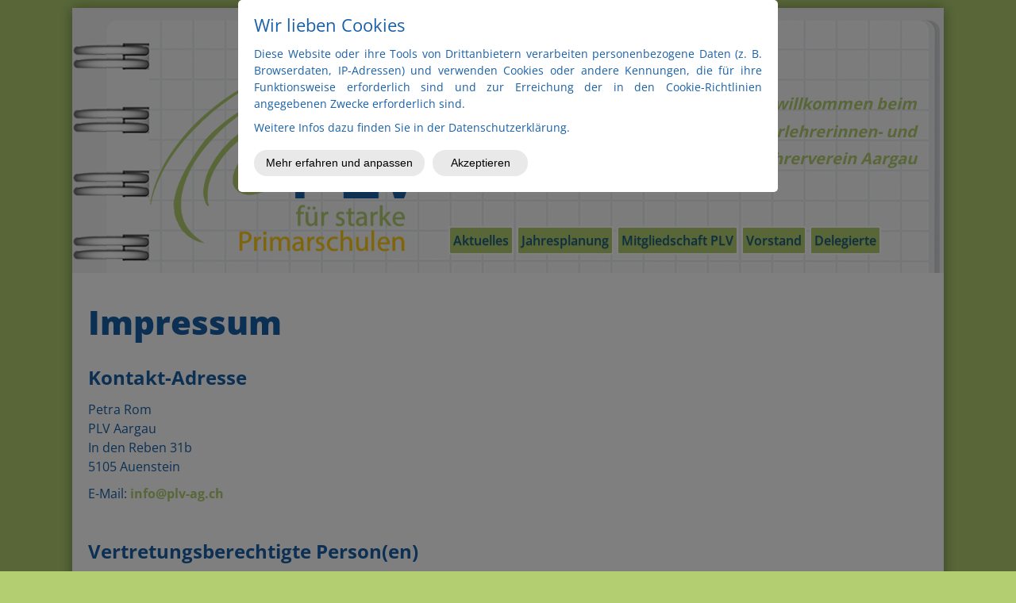

--- FILE ---
content_type: text/html; charset=UTF-8
request_url: https://www.plv-ag.ch/impressum/
body_size: 5262
content:
<!DOCTYPE html>
<!--[if IE 7 ]>    <html class="ie7" dir="ltr" xml:lang="de" lang="de" xmlns:fb="http://ogp.me/ns/fb#"> <![endif]-->
<!--[if IE 8 ]>    <html class="ie8" dir="ltr" xml:lang="de" lang="de" xmlns:fb="http://ogp.me/ns/fb#"> <![endif]-->
<!--[if IE 9 ]>    <html class="ie9" dir="ltr" xml:lang="de" lang="de" xmlns:fb="http://ogp.me/ns/fb#"> <![endif]-->
<!--[if (gt IE 9)|!(IE)]><!--> <html dir="ltr" xml:lang="de" lang="de"> <!--<![endif]-->
<head>
	<meta charset="utf-8"/>
	<title>Impressum - PLV Aargau</title>

	<base href="https://www.plv-ag.ch/"/>

	<meta http-equiv="content-type" content="text/html; charset=UTF-8"/>
    
	<meta name="viewport" content="width=device-width, initial-scale=1.0">

	<!--[if lte IE 7]>
	<link href="https://d22q34vfk0m707.cloudfront.net/incms_core/5.2512.2/incms_web/base/styles/patches/iehacks.css" rel="stylesheet" type="text/css" />
	<![endif]-->

	<!--[if lt IE 9]>
	<script src="https://d22q34vfk0m707.cloudfront.net/incms_core/5.2512.2/incms_web/base/scripts/google_html5.js"></script>
	<![endif]-->

<meta name="description" content="Impressum der Website PLV Aargau"/>
<meta name="keywords" content="Impressum"/>
<meta property="og:type" content="website"/>
<meta property="og:title" content="Impressum"/>
<meta property="og:description" content=""/>
<meta property="og:url" content="https://www.plv-ag.ch/impressum/"/>
<meta name="generator" content="inCMS v5.2512.2"/>
<link rel="stylesheet" type="text/css" href="https://d31wnqc8djrbnu.cloudfront.net/api/css?family=Open+Sans:800,regular,700,500,600|Pangolin:regular|Edu+SA+Beginner:regular">
<link rel="stylesheet" type="text/css" href="https://d22q34vfk0m707.cloudfront.net/incms_core/5.2512.2/A.vendor,,_components,,_font-awesome,,_css,,_font-awesome.min.css+incms_styles,,_missing_icons.css,Mcc.kJTdPxLmI9.css.pagespeed.cf.km4h14oLw-.css"/>

<link rel="stylesheet" type="text/css" href="incms_files/pagecache/A.css_3571c05a1ea79e83bf96caae553b657c.css.pagespeed.cf.ze9tUGJVCZ.css">

</head>
<body class="wide onecol view-normal page-64 lang-de global_banner_global_footer">


<div class="ym-wrapper">
	<div class="ym-wbox">
		<header class="header">
			<div class="header_wrap">
				<div class="global_banner_wrap">
	<div class="ym-grid equal-grid linearize-level-2">
	
		<div class="ym-g1 ym-gl">
			<div class="ym-gbox">
				
			</div>
		</div>
	
		<div class="ym-g98 ym-gl">
			<div class="ym-gbox">
				
	
	<br/><br/><br/>	
	

	<div class="ym-grid equal-grid linearize-level-2">
	
		<div class="ym-gl" style="width: 6.25%; padding-right: 1%;">
			<div class="ym-gbox">
				
			</div>
		</div>
	
		<div class="ym-gl" style="width: 34.25%; padding-right: 1%;">
			<div class="ym-gbox">
				
<div class="image no-border" style="text-align: left;">

<img class="no-border flexible" src="./incms_files/filebrowser/cache/PLV_Logo_fett_2c08d653e1ee60d55cd0da551026ea56.png" alt="Logo PrimarlehrerInnen Verein Aargau" id="1"/>


</div>

			</div>
		</div>
	
		<div class="ym-gl" style="width: 56.25%; padding-right: 1%;">
			<div class="ym-gbox">
				
	
	<br/><br/>	
	
<p style="text-align: right;"><span style="font-size: 125%; color: #b2ce71;"><strong><em>Herzlich willkommen beim </em></strong></span></p>
<p style="text-align: right;"><span style="font-size: 125%; color: #b2ce71;"><strong><em>Primarlehrerinnen- und</em></strong></span></p>
<p style="text-align: right;"><span style="font-size: 125%; color: #b2ce71;"><strong><em>Primarlehrerverein Aargau</em></strong></span></p>
	
	<br/><br/><br/>	
	
<nav id="nav" class="menumod">
			<div class="ym-hlist linearize-level-1">
				<div id="nav-trigger">
					<span>Menü&nbsp;<div class="border-menu"></div></span>
				</div>
				<ul id="topmenu"><li class="menu-aktuelles first hassub"><a class="menu-aktuelles first hassub" href="/" target="_self">Aktuelles</a><ul class="dropdown"><li class="menu-archiv first"><a class="menu-archiv first" href="archiv/" target="_self">Archiv</a></li><li class="menu-links last"><a class="menu-links last" href="links/" target="_self">Links</a></li></ul></li><li class="menu-jahresplanung hassub"><a class="menu-jahresplanung hassub" href="jahresplanung/" target="_self">Jahresplanung</a><ul class="dropdown"><li class="menu-veranstaltungen first last hassub"><a class="menu-veranstaltungen first last hassub" href="jahresplanung/veranstaltungen/" target="_self">Veranstaltungen</a><ul class="dropdown_sub"><li class="menu-anmeldeformular-veranstaltungen first last"><a class="menu-anmeldeformular-veranstaltungen first last" href="jahresplanung/veranstaltungen/anmeldeformular-veranstaltungen/" target="_self">Anmeldeformular Veranstaltungen</a></li></ul></li></ul></li><li class="menu-mitgliedschaft-plv"><a class="menu-mitgliedschaft-plv" href="mitgliedschaft-plv/" target="_self">Mitgliedschaft PLV</a></li><li class="menu-vorstand hassub"><a class="menu-vorstand hassub" href="vorstand/" target="_self">Vorstand </a><ul class="dropdown"><li class="menu-verbandsarbeit first"><a class="menu-verbandsarbeit first" href="vorstand/verbandsarbeit/" target="_self">Verbandsarbeit</a></li><li class="menu-rechenschaftsbericht last"><a class="menu-rechenschaftsbericht last" href="vorstand/rechenschaftsbericht/" target="_self">Rechenschaftsbericht</a></li></ul></li><li class="menu-delegierte last"><a class="menu-delegierte last" href="delegierte/" target="_self">Delegierte</a></li></ul>
				<div id="menulangtop"></div>
			</div>
		</nav>
			</div>
		</div>
	
		<div class="ym-gr" style="width: 0.25%; margin: 0;">
			<div class="ym-gbox">
				
			</div>
		</div>
	
	</div>

			</div>
		</div>
	
		<div class="ym-g1 ym-gr">
			<div class="ym-gbox">
				
	
	<br/><br/>	
	

	<div class="ym-grid equal-grid linearize-level-2">
	
		<div class="ym-gl" style="width: 33.666666666667%; padding-right: 2%;">
			<div class="ym-gbox">
				
			</div>
		</div>
	
		<div class="ym-gl" style="width: 53.666666666667%; padding-right: 2%;">
			<div class="ym-gbox">
				
	
	<br/><br/><br/><br/><br/>	
	
<h1 style="text-align: right;"><strong>Herzlich willkommen beim Primarlehrerinnen- und Primarlehrerverein Aargau</strong></h1>
			</div>
		</div>
	
		<div class="ym-gr" style="width: 8.6666666666667%; margin: 0;">
			<div class="ym-gbox">
				
			</div>
		</div>
	
	</div>

	
	<br/><br/>	
	
<incms-menu></incms-menu>
			</div>
		</div>
	
	</div>
</div>
				<div class="specific_banner_wrap"></div>
			</div>
		</header>
		<div style="clear:both"></div>
		<div id="main">
			<div class="ym-column linearize-level-1">
				<div class="ym-col1">
					<div class="ym-cbox">
						
	
	<br/>	
	
<h1>Impressum&nbsp;</h1>
	
	<br/>	
	
<h3><strong>Kontakt-Adresse</strong></h3>
<p>Petra Rom<br/>PLV Aargau<br/>In den Reben 31b<br/>5105 Auenstein</p>
<p>E-Mail: <a href="mailto:" target="_blank" rel="noopener">3bSzu7KdrbGr8Ly68761@nospam</a></p>
<p>&nbsp;</p>
<h3><strong>Vertretungsberechtigte Person(en)</strong></h3>
<p>Frau Petra Rom<br/><br/></p>
<h3><strong>Haftungsausschluss</strong></h3>
<p>Der Autor &uuml;bernimmt keinerlei Gew&auml;hr hinsichtlich der inhaltlichen Richtigkeit, Genauigkeit, Aktualit&auml;t, Zuverl&auml;ssigkeit und Vollst&auml;ndigkeit der Informationen.</p>
<p>Haftungsanspr&uuml;che gegen den Autor wegen Sch&auml;den materieller oder immaterieller Art, welche aus dem Zugriff oder der Nutzung bzw. Nichtnutzung der ver&ouml;ffentlichten Informationen, durch Missbrauch der Verbindung oder durch technische St&ouml;rungen entstanden sind, werden ausgeschlossen.</p>
<p>Alle Angebote sind unverbindlich. Der Autor beh&auml;lt es sich ausdr&uuml;cklich vor, Teile der Seiten oder das gesamte Angebot ohne besondere Ank&uuml;ndigung zu ver&auml;ndern, zu erg&auml;nzen, zu l&ouml;schen oder die Ver&ouml;ffentlichung zeitweise oder endg&uuml;ltig einzustellen.</p>
<p>&nbsp;</p>
<h3><strong>Haftungsausschluss f&uuml;r Links</strong></h3>
<p>Verweise und Links auf Webseiten Dritter liegen ausserhalb unseres Verantwortungsbereichs. Es wird jegliche Verantwortung f&uuml;r solche Webseiten abgelehnt. Der Zugriff und die Nutzung solcher Webseiten erfolgen auf eigene Gefahr des jeweiligen Nutzers.</p>
<p>&nbsp;</p>
<h3><strong>Urheberrechte</strong></h3>
<p>Die Urheber- und alle anderen Rechte an Inhalten, Bildern, Fotos oder anderen Dateien auf dieser Website, geh&ouml;ren ausschliesslich&nbsp;<strong>der juristischen Person PLV Aargau</strong>&nbsp;oder den speziell genannten Rechteinhabern. F&uuml;r die Reproduktion jeglicher Elemente ist die schriftliche Zustimmung des Urheberrechtstr&auml;gers im Voraus einzuholen.</p>
<p><br/>Quelle:&nbsp;<a href="https://www.swissanwalt.ch/" target="_blank" rel="noopener">SwissAnwalt</a></p>
					</div>
				</div>
			</div>
		</div>
		<footer class="footer">
			<div class="footer_wrap">
				<div class="footer_content">
	<div class="ym-grid equal-grid linearize-level-2">
	
		<div class="ym-g33 ym-gl">
			<div class="ym-gbox">
				<p><strong>Kontakt:</strong></p>
<p>Petra Rom</p>
<p>In den Reben 31b</p>
<p>5105 Auenstein</p>
<p><strong><span class="fa fa-phone-square">&nbsp;</span>079 568 02 69</strong></p>
<p><strong><span class="fa fa-envelope-square">&nbsp;</span><a href="mailto:gejv5+7B8e33rODmr+Lp@nospam" target="_blank" rel="noopener">-JWSmpO8jJCK0Z2b0p+U@nospam</a></strong></p>
			</div>
		</div>
	
		<div class="ym-g33 ym-gl">
			<div class="ym-gbox">
				
			</div>
		</div>
	
		<div class="ym-g33 ym-gr">
			<div class="ym-gbox">
				
	
	<br/><br/><br/><br/>	
	
<p style="text-align: right;"><a href="impressum/" target="_blank" rel="noopener">Impressum</a></p>
<p style="text-align: right;"><a href="datenschutzerklaerung/" target="_blank" rel="noopener">Datenschutzerkl&auml;rung</a></p>
			</div>
		</div>
	
	</div>

	
	<br/>	
	
</div>
				<div class="footer_specific_content"></div>
				
				<div id="menulangbottom"></div>
			</div>
			<div class="clear"></div>
		</footer>
	</div>
</div>
<div class="footerbottom ym-wrapper">
	<div class="footerbottom_content">
	<div class="ym-grid equal-grid linearize-level-2">
	
		<div class="ym-g33 ym-gl">
			<div class="ym-gbox">
				<p style="text-align: left;">Zuletzt aktualisiert: 15.03.2024</p>
			</div>
		</div>
	
		<div class="ym-g33 ym-gl">
			<div class="ym-gbox">
				
			</div>
		</div>
	
		<div class="ym-g33 ym-gr">
			<div class="ym-gbox">
				<p style="text-align: right;"><span style="font-size: 80%;">Webdesign by <a href="https://www.kreativpunk.ch" target="_blank" rel="noopener">kreativpunk.ch</a></span></p>
			</div>
		</div>
	
	</div>
</div>
	<div class="footerbottom_specific_content"></div>
</div>

<div class="background-image"><img src="[data-uri]" alt="empty" border="0"/></div>

<script type="text/javascript" src="incms_files/pagecache/js_5cb984ac749f2e4ec39b4f3718b9b961.js.pagespeed.jm.0el99qFHf7.js"></script>
<script type="text/javascript">//<![CDATA[
if(!window.Ext)Ext={};Ext.inCMS={"lang":"de","dataUrl":"\/index.php?redirect=ajax.php","dataUrlNoCache":"\/__cdnbypass\/?redirect=ajax.php","php_self":"\/index.php","webpath_site":"https:\/\/d22q34vfk0m707.cloudfront.net\/incms_core\/5.2512.2\/","webpath_nocdn_site":"\/incms_core\/5.2512.2\/","webpath_scripts":"https:\/\/d22q34vfk0m707.cloudfront.net\/incms_core\/5.2512.2\/incms_scripts\/","webpath_resources":"https:\/\/d22q34vfk0m707.cloudfront.net\/incms_core\/5.2512.2\/incms_styles\/resources\/","status":{"custtitle":"PLV Aargau","version":"5.2512.2"},"chooser":{"dataUrl":"\/index.php?redirect=ajax.php&classname=ext_ux_chooser&classpath=incms_scripts\/ext.ux.chooser\/class.ext.ux.chooser.php"},"links":{"dataUrl":"\/index.php?redirect=ajax.php&classname=ext_ux_links&classpath=incms_scripts\/ext.ux.links\/class.ext.ux.links.php"},"layout":{"dataUrl":"\/index.php?redirect=ajax.php&classname=layout&classpath=incms_scripts\/layout\/class.layout.php"},"labels":[],"authenticated":false,"userdata":null,"cfRequest":true,"website":{"timezone":"Europe\/Zurich","dateformat":"d.m.Y"},"incmsclient":{"dataUrl":"\/index.php?redirect=ajax.php&classname=incmsclient&classpath=incms_scripts\/incmsclient\/class.incmsclient.php","dataUrlNoCache":"\/__cdnbypass\/\/index.php?redirect=ajax.php&classname=incmsclient&classpath=incms_scripts\/incmsclient\/class.incmsclient.php"},"tkn":false,"dp":{"hash":"21f9e7366fcc8a9b54683f8a2af16b95","checkmode":"checked","declarations":[{"name":"inCMS","desc":"Diese Website wird mit inCMS betrieben. InCMS selbst speichert nur die zum korrekten Betrieb der Website n\u00f6tigen Cookies, wie z.B. die gew\u00e4hlten Datenschutzeinstellungen, die gew\u00e4hlte Sprache, ge\u00f6ffnete Popups, u.\u00c4. Diese Cookies enthalten keine personenbezogenen Daten, und werden f\u00fcr maximal 1 Jahr gespeichert.","consent":"incms","regulation":{"googlefonts":"enable","piwik":"enable","texttranslations":"a:1:{i:1;a:6:{s:5:\"title\";s:18:\"Wir lieben Cookies\";s:9:\"learnmore\";s:26:\"Mehr erfahren und anpassen\";s:9:\"learnless\";s:16:\"Weniger anzeigen\";s:6:\"accept\";s:11:\"Akzeptieren\";s:15:\"accept_selected\";s:19:\"Auswahl akzeptieren\";s:9:\"introtext\";s:369:\"<p>Diese Website oder ihre Tools von Drittanbietern verarbeiten personenbezogene Daten (z. B. Browserdaten, IP-Adressen) und verwenden Cookies oder andere Kennungen, die f\u00fcr ihre Funktionsweise erforderlich sind und zur Erreichung der in den Cookie-Richtlinien angegebenen Zwecke erforderlich sind.<\/p><p>Weitere Infos dazu finden Sie in der Datenschutzerkl\u00e4rung.<\/p>\";}}","declare_incms":"1","checkmode":"checked","youtube":"enable","vimeo":"enable","facebook":"enable","disqus":"enable","consentlog":"1","lastchanged":"2022-07-07 09:27:37","style":"a:5:{s:5:\"theme\";s:5:\"light\";s:7:\"compact\";i:0;s:8:\"position\";s:3:\"top\";s:4:\"mask\";i:1;s:10:\"pagemargin\";s:1:\"0\";}"}}],"style":{"theme":"light","compact":0,"position":"top","mask":1,"pagemargin":"0"},"log":{"id":"50ee868afc5003","url":"https:\/\/consent.api.incms.com\/50ee868afc5003\/consent"},"labels":{"title":"Wir lieben Cookies","introtext":"<p>Diese Website oder ihre Tools von Drittanbietern verarbeiten personenbezogene Daten (z. B. Browserdaten, IP-Adressen) und verwenden Cookies oder andere Kennungen, die f\u00fcr ihre Funktionsweise erforderlich sind und zur Erreichung der in den Cookie-Richtlinien angegebenen Zwecke erforderlich sind.<\/p><p>Weitere Infos dazu finden Sie in der Datenschutzerkl\u00e4rung.<\/p>","learnmore":"Mehr erfahren und anpassen","learnless":"Weniger anzeigen","accept":"Akzeptieren","accept_selected":"Auswahl akzeptieren"}},"br":{"156":{"niche":true,"dataUrl":"\/?redirect=ajax.php&classpath=incms_modules\/br\/br.php&classname=br&classuid=156","dataUrlNoCache":"\/__cdnbypass\/?redirect=ajax.php&classpath=incms_modules\/br\/br.php&classname=br&classuid=156"},"158":{"niche":true,"dataUrl":"\/?redirect=ajax.php&classpath=incms_modules\/br\/br.php&classname=br&classuid=158","dataUrlNoCache":"\/__cdnbypass\/?redirect=ajax.php&classpath=incms_modules\/br\/br.php&classname=br&classuid=158"},"50":{"niche":true,"dataUrl":"\/?redirect=ajax.php&classpath=incms_modules\/br\/br.php&classname=br&classuid=50","dataUrlNoCache":"\/__cdnbypass\/?redirect=ajax.php&classpath=incms_modules\/br\/br.php&classname=br&classuid=50"},"249":{"niche":true,"dataUrl":"\/?redirect=ajax.php&classpath=incms_modules\/br\/br.php&classname=br&classuid=249","dataUrlNoCache":"\/__cdnbypass\/?redirect=ajax.php&classpath=incms_modules\/br\/br.php&classname=br&classuid=249"},"53":{"niche":true,"dataUrl":"\/?redirect=ajax.php&classpath=incms_modules\/br\/br.php&classname=br&classuid=53","dataUrlNoCache":"\/__cdnbypass\/?redirect=ajax.php&classpath=incms_modules\/br\/br.php&classname=br&classuid=53"},"229":{"niche":true,"dataUrl":"\/?redirect=ajax.php&classpath=incms_modules\/br\/br.php&classname=br&classuid=229","dataUrlNoCache":"\/__cdnbypass\/?redirect=ajax.php&classpath=incms_modules\/br\/br.php&classname=br&classuid=229"},"247":{"niche":true,"dataUrl":"\/?redirect=ajax.php&classpath=incms_modules\/br\/br.php&classname=br&classuid=247","dataUrlNoCache":"\/__cdnbypass\/?redirect=ajax.php&classpath=incms_modules\/br\/br.php&classname=br&classuid=247"},"19":{"niche":true,"dataUrl":"\/?redirect=ajax.php&classpath=incms_modules\/br\/br.php&classname=br&classuid=19","dataUrlNoCache":"\/__cdnbypass\/?redirect=ajax.php&classpath=incms_modules\/br\/br.php&classname=br&classuid=19"},"25":{"niche":true,"dataUrl":"\/?redirect=ajax.php&classpath=incms_modules\/br\/br.php&classname=br&classuid=25","dataUrlNoCache":"\/__cdnbypass\/?redirect=ajax.php&classpath=incms_modules\/br\/br.php&classname=br&classuid=25"},"165":{"niche":true,"dataUrl":"\/?redirect=ajax.php&classpath=incms_modules\/br\/br.php&classname=br&classuid=165","dataUrlNoCache":"\/__cdnbypass\/?redirect=ajax.php&classpath=incms_modules\/br\/br.php&classname=br&classuid=165"}},"text":{"157":{"niche":true,"dataUrl":"\/?redirect=ajax.php&classpath=incms_modules\/text\/text.php&classname=text&classuid=157","dataUrlNoCache":"\/__cdnbypass\/?redirect=ajax.php&classpath=incms_modules\/text\/text.php&classname=text&classuid=157"},"159":{"niche":true,"dataUrl":"\/?redirect=ajax.php&classpath=incms_modules\/text\/text.php&classname=text&classuid=159","dataUrlNoCache":"\/__cdnbypass\/?redirect=ajax.php&classpath=incms_modules\/text\/text.php&classname=text&classuid=159"},"48":{"niche":true,"dataUrl":"\/?redirect=ajax.php&classpath=incms_modules\/text\/text.php&classname=text&classuid=48","dataUrlNoCache":"\/__cdnbypass\/?redirect=ajax.php&classpath=incms_modules\/text\/text.php&classname=text&classuid=48"},"228":{"niche":true,"dataUrl":"\/?redirect=ajax.php&classpath=incms_modules\/text\/text.php&classname=text&classuid=228","dataUrlNoCache":"\/__cdnbypass\/?redirect=ajax.php&classpath=incms_modules\/text\/text.php&classname=text&classuid=228"},"23":{"niche":true,"dataUrl":"\/?redirect=ajax.php&classpath=incms_modules\/text\/text.php&classname=text&classuid=23","dataUrlNoCache":"\/__cdnbypass\/?redirect=ajax.php&classpath=incms_modules\/text\/text.php&classname=text&classuid=23"},"24":{"niche":true,"dataUrl":"\/?redirect=ajax.php&classpath=incms_modules\/text\/text.php&classname=text&classuid=24","dataUrlNoCache":"\/__cdnbypass\/?redirect=ajax.php&classpath=incms_modules\/text\/text.php&classname=text&classuid=24"},"13":{"niche":true,"dataUrl":"\/?redirect=ajax.php&classpath=incms_modules\/text\/text.php&classname=text&classuid=13","dataUrlNoCache":"\/__cdnbypass\/?redirect=ajax.php&classpath=incms_modules\/text\/text.php&classname=text&classuid=13"},"21":{"niche":true,"dataUrl":"\/?redirect=ajax.php&classpath=incms_modules\/text\/text.php&classname=text&classuid=21","dataUrlNoCache":"\/__cdnbypass\/?redirect=ajax.php&classpath=incms_modules\/text\/text.php&classname=text&classuid=21"}},"raster":{"20":{"niche":true,"dataUrl":"\/?redirect=ajax.php&classpath=incms_modules\/raster\/raster.php&classname=raster&classuid=20","dataUrlNoCache":"\/__cdnbypass\/?redirect=ajax.php&classpath=incms_modules\/raster\/raster.php&classname=raster&classuid=20"},"49":{"niche":true,"dataUrl":"\/?redirect=ajax.php&classpath=incms_modules\/raster\/raster.php&classname=raster&classuid=49","dataUrlNoCache":"\/__cdnbypass\/?redirect=ajax.php&classpath=incms_modules\/raster\/raster.php&classname=raster&classuid=49"},"226":{"niche":true,"dataUrl":"\/?redirect=ajax.php&classpath=incms_modules\/raster\/raster.php&classname=raster&classuid=226","dataUrlNoCache":"\/__cdnbypass\/?redirect=ajax.php&classpath=incms_modules\/raster\/raster.php&classname=raster&classuid=226"},"22":{"niche":true,"dataUrl":"\/?redirect=ajax.php&classpath=incms_modules\/raster\/raster.php&classname=raster&classuid=22","dataUrlNoCache":"\/__cdnbypass\/?redirect=ajax.php&classpath=incms_modules\/raster\/raster.php&classname=raster&classuid=22"},"14":{"niche":true,"dataUrl":"\/?redirect=ajax.php&classpath=incms_modules\/raster\/raster.php&classname=raster&classuid=14","dataUrlNoCache":"\/__cdnbypass\/?redirect=ajax.php&classpath=incms_modules\/raster\/raster.php&classname=raster&classuid=14"}},"image":{"9":{"niche":true,"dataUrl":"\/?redirect=ajax.php&classpath=incms_modules\/image\/image.php&classname=image&classuid=9","dataUrlNoCache":"\/__cdnbypass\/?redirect=ajax.php&classpath=incms_modules\/image\/image.php&classname=image&classuid=9"}},"menumod":{"227":{"niche":true,"dataUrl":"\/?redirect=ajax.php&classpath=incms_modules\/menumod\/menumod.php&classname=menumod&classuid=227","dataUrlNoCache":"\/__cdnbypass\/?redirect=ajax.php&classpath=incms_modules\/menumod\/menumod.php&classname=menumod&classuid=227"},"16":{"niche":true,"dataUrl":"\/?redirect=ajax.php&classpath=incms_modules\/menumod\/menumod.php&classname=menumod&classuid=16","dataUrlNoCache":"\/__cdnbypass\/?redirect=ajax.php&classpath=incms_modules\/menumod\/menumod.php&classname=menumod&classuid=16"}},"editorsettings":{"css":{"wrappers":".\/incms_files\/pagecache\/niche_wrappers_4995f89c8c93290f4c3824c2f71ca327.css"}},"nichesettings":{"mobilemenu":{"active":true},"stickymenu":{"active":false},"stickyheader":{"active":false},"scrollanchormenu":{"active":false},"mobilebreakpoint":"480"},"lid":"1","uid":64,"edit":false};
//]]></script>
<!-- Matomo -->
<script type="text/javascript">var _paq=window._paq||[];_paq.push(['trackPageView']);_paq.push(['enableLinkTracking']);(function(){var u="//piwik.incms.net/";_paq.push(['setTrackerUrl',u+'piwik.php']);_paq.push(['setSiteId','30314']);var d=document,g=d.createElement('script'),s=d.getElementsByTagName('script')[0];g.type='text/javascript';g.async=true;g.defer=true;g.src=u+'piwik.js';s.parentNode.insertBefore(g,s);})();</script>
<!-- End Matomo Code -->

</body>
</html>


<!-- Full Page Cache Hit! -->